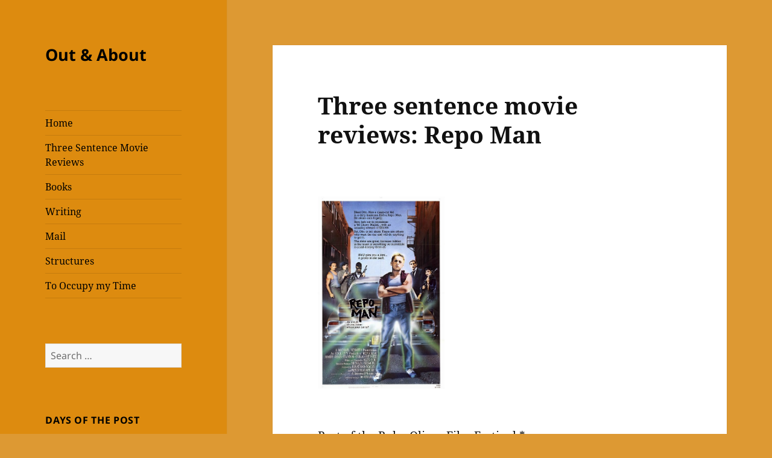

--- FILE ---
content_type: text/html; charset=UTF-8
request_url: https://www.stenaros.com/three-sentence-movie-reviews-repo-man/
body_size: 16017
content:
<!DOCTYPE html>
<html lang="en-US" class="no-js">
<head>
	<meta charset="UTF-8">
	<meta name="viewport" content="width=device-width, initial-scale=1.0">
	<link rel="profile" href="https://gmpg.org/xfn/11">
	<link rel="pingback" href="https://www.stenaros.com/xmlrpc.php">
	<script>
(function(html){html.className = html.className.replace(/\bno-js\b/,'js')})(document.documentElement);
//# sourceURL=twentyfifteen_javascript_detection
</script>
<title>Three sentence movie reviews:  Repo Man &#8211; Out &amp; About</title>
<meta name='robots' content='max-image-preview:large' />
<link rel="alternate" type="application/rss+xml" title="Out &amp; About &raquo; Feed" href="https://www.stenaros.com/feed/" />
<link rel="alternate" type="application/rss+xml" title="Out &amp; About &raquo; Comments Feed" href="https://www.stenaros.com/comments/feed/" />
<link rel="alternate" type="application/rss+xml" title="Out &amp; About &raquo; Three sentence movie reviews:  Repo Man Comments Feed" href="https://www.stenaros.com/three-sentence-movie-reviews-repo-man/feed/" />
<link rel="alternate" title="oEmbed (JSON)" type="application/json+oembed" href="https://www.stenaros.com/wp-json/oembed/1.0/embed?url=https%3A%2F%2Fwww.stenaros.com%2Fthree-sentence-movie-reviews-repo-man%2F" />
<link rel="alternate" title="oEmbed (XML)" type="text/xml+oembed" href="https://www.stenaros.com/wp-json/oembed/1.0/embed?url=https%3A%2F%2Fwww.stenaros.com%2Fthree-sentence-movie-reviews-repo-man%2F&#038;format=xml" />
<style id='wp-img-auto-sizes-contain-inline-css'>
img:is([sizes=auto i],[sizes^="auto," i]){contain-intrinsic-size:3000px 1500px}
/*# sourceURL=wp-img-auto-sizes-contain-inline-css */
</style>
<style id='wp-emoji-styles-inline-css'>

	img.wp-smiley, img.emoji {
		display: inline !important;
		border: none !important;
		box-shadow: none !important;
		height: 1em !important;
		width: 1em !important;
		margin: 0 0.07em !important;
		vertical-align: -0.1em !important;
		background: none !important;
		padding: 0 !important;
	}
/*# sourceURL=wp-emoji-styles-inline-css */
</style>
<style id='wp-block-library-inline-css'>
:root{--wp-block-synced-color:#7a00df;--wp-block-synced-color--rgb:122,0,223;--wp-bound-block-color:var(--wp-block-synced-color);--wp-editor-canvas-background:#ddd;--wp-admin-theme-color:#007cba;--wp-admin-theme-color--rgb:0,124,186;--wp-admin-theme-color-darker-10:#006ba1;--wp-admin-theme-color-darker-10--rgb:0,107,160.5;--wp-admin-theme-color-darker-20:#005a87;--wp-admin-theme-color-darker-20--rgb:0,90,135;--wp-admin-border-width-focus:2px}@media (min-resolution:192dpi){:root{--wp-admin-border-width-focus:1.5px}}.wp-element-button{cursor:pointer}:root .has-very-light-gray-background-color{background-color:#eee}:root .has-very-dark-gray-background-color{background-color:#313131}:root .has-very-light-gray-color{color:#eee}:root .has-very-dark-gray-color{color:#313131}:root .has-vivid-green-cyan-to-vivid-cyan-blue-gradient-background{background:linear-gradient(135deg,#00d084,#0693e3)}:root .has-purple-crush-gradient-background{background:linear-gradient(135deg,#34e2e4,#4721fb 50%,#ab1dfe)}:root .has-hazy-dawn-gradient-background{background:linear-gradient(135deg,#faaca8,#dad0ec)}:root .has-subdued-olive-gradient-background{background:linear-gradient(135deg,#fafae1,#67a671)}:root .has-atomic-cream-gradient-background{background:linear-gradient(135deg,#fdd79a,#004a59)}:root .has-nightshade-gradient-background{background:linear-gradient(135deg,#330968,#31cdcf)}:root .has-midnight-gradient-background{background:linear-gradient(135deg,#020381,#2874fc)}:root{--wp--preset--font-size--normal:16px;--wp--preset--font-size--huge:42px}.has-regular-font-size{font-size:1em}.has-larger-font-size{font-size:2.625em}.has-normal-font-size{font-size:var(--wp--preset--font-size--normal)}.has-huge-font-size{font-size:var(--wp--preset--font-size--huge)}.has-text-align-center{text-align:center}.has-text-align-left{text-align:left}.has-text-align-right{text-align:right}.has-fit-text{white-space:nowrap!important}#end-resizable-editor-section{display:none}.aligncenter{clear:both}.items-justified-left{justify-content:flex-start}.items-justified-center{justify-content:center}.items-justified-right{justify-content:flex-end}.items-justified-space-between{justify-content:space-between}.screen-reader-text{border:0;clip-path:inset(50%);height:1px;margin:-1px;overflow:hidden;padding:0;position:absolute;width:1px;word-wrap:normal!important}.screen-reader-text:focus{background-color:#ddd;clip-path:none;color:#444;display:block;font-size:1em;height:auto;left:5px;line-height:normal;padding:15px 23px 14px;text-decoration:none;top:5px;width:auto;z-index:100000}html :where(.has-border-color){border-style:solid}html :where([style*=border-top-color]){border-top-style:solid}html :where([style*=border-right-color]){border-right-style:solid}html :where([style*=border-bottom-color]){border-bottom-style:solid}html :where([style*=border-left-color]){border-left-style:solid}html :where([style*=border-width]){border-style:solid}html :where([style*=border-top-width]){border-top-style:solid}html :where([style*=border-right-width]){border-right-style:solid}html :where([style*=border-bottom-width]){border-bottom-style:solid}html :where([style*=border-left-width]){border-left-style:solid}html :where(img[class*=wp-image-]){height:auto;max-width:100%}:where(figure){margin:0 0 1em}html :where(.is-position-sticky){--wp-admin--admin-bar--position-offset:var(--wp-admin--admin-bar--height,0px)}@media screen and (max-width:600px){html :where(.is-position-sticky){--wp-admin--admin-bar--position-offset:0px}}

/*# sourceURL=wp-block-library-inline-css */
</style><style id='global-styles-inline-css'>
:root{--wp--preset--aspect-ratio--square: 1;--wp--preset--aspect-ratio--4-3: 4/3;--wp--preset--aspect-ratio--3-4: 3/4;--wp--preset--aspect-ratio--3-2: 3/2;--wp--preset--aspect-ratio--2-3: 2/3;--wp--preset--aspect-ratio--16-9: 16/9;--wp--preset--aspect-ratio--9-16: 9/16;--wp--preset--color--black: #000000;--wp--preset--color--cyan-bluish-gray: #abb8c3;--wp--preset--color--white: #fff;--wp--preset--color--pale-pink: #f78da7;--wp--preset--color--vivid-red: #cf2e2e;--wp--preset--color--luminous-vivid-orange: #ff6900;--wp--preset--color--luminous-vivid-amber: #fcb900;--wp--preset--color--light-green-cyan: #7bdcb5;--wp--preset--color--vivid-green-cyan: #00d084;--wp--preset--color--pale-cyan-blue: #8ed1fc;--wp--preset--color--vivid-cyan-blue: #0693e3;--wp--preset--color--vivid-purple: #9b51e0;--wp--preset--color--dark-gray: #111;--wp--preset--color--light-gray: #f1f1f1;--wp--preset--color--yellow: #f4ca16;--wp--preset--color--dark-brown: #352712;--wp--preset--color--medium-pink: #e53b51;--wp--preset--color--light-pink: #ffe5d1;--wp--preset--color--dark-purple: #2e2256;--wp--preset--color--purple: #674970;--wp--preset--color--blue-gray: #22313f;--wp--preset--color--bright-blue: #55c3dc;--wp--preset--color--light-blue: #e9f2f9;--wp--preset--gradient--vivid-cyan-blue-to-vivid-purple: linear-gradient(135deg,rgb(6,147,227) 0%,rgb(155,81,224) 100%);--wp--preset--gradient--light-green-cyan-to-vivid-green-cyan: linear-gradient(135deg,rgb(122,220,180) 0%,rgb(0,208,130) 100%);--wp--preset--gradient--luminous-vivid-amber-to-luminous-vivid-orange: linear-gradient(135deg,rgb(252,185,0) 0%,rgb(255,105,0) 100%);--wp--preset--gradient--luminous-vivid-orange-to-vivid-red: linear-gradient(135deg,rgb(255,105,0) 0%,rgb(207,46,46) 100%);--wp--preset--gradient--very-light-gray-to-cyan-bluish-gray: linear-gradient(135deg,rgb(238,238,238) 0%,rgb(169,184,195) 100%);--wp--preset--gradient--cool-to-warm-spectrum: linear-gradient(135deg,rgb(74,234,220) 0%,rgb(151,120,209) 20%,rgb(207,42,186) 40%,rgb(238,44,130) 60%,rgb(251,105,98) 80%,rgb(254,248,76) 100%);--wp--preset--gradient--blush-light-purple: linear-gradient(135deg,rgb(255,206,236) 0%,rgb(152,150,240) 100%);--wp--preset--gradient--blush-bordeaux: linear-gradient(135deg,rgb(254,205,165) 0%,rgb(254,45,45) 50%,rgb(107,0,62) 100%);--wp--preset--gradient--luminous-dusk: linear-gradient(135deg,rgb(255,203,112) 0%,rgb(199,81,192) 50%,rgb(65,88,208) 100%);--wp--preset--gradient--pale-ocean: linear-gradient(135deg,rgb(255,245,203) 0%,rgb(182,227,212) 50%,rgb(51,167,181) 100%);--wp--preset--gradient--electric-grass: linear-gradient(135deg,rgb(202,248,128) 0%,rgb(113,206,126) 100%);--wp--preset--gradient--midnight: linear-gradient(135deg,rgb(2,3,129) 0%,rgb(40,116,252) 100%);--wp--preset--gradient--dark-gray-gradient-gradient: linear-gradient(90deg, rgba(17,17,17,1) 0%, rgba(42,42,42,1) 100%);--wp--preset--gradient--light-gray-gradient: linear-gradient(90deg, rgba(241,241,241,1) 0%, rgba(215,215,215,1) 100%);--wp--preset--gradient--white-gradient: linear-gradient(90deg, rgba(255,255,255,1) 0%, rgba(230,230,230,1) 100%);--wp--preset--gradient--yellow-gradient: linear-gradient(90deg, rgba(244,202,22,1) 0%, rgba(205,168,10,1) 100%);--wp--preset--gradient--dark-brown-gradient: linear-gradient(90deg, rgba(53,39,18,1) 0%, rgba(91,67,31,1) 100%);--wp--preset--gradient--medium-pink-gradient: linear-gradient(90deg, rgba(229,59,81,1) 0%, rgba(209,28,51,1) 100%);--wp--preset--gradient--light-pink-gradient: linear-gradient(90deg, rgba(255,229,209,1) 0%, rgba(255,200,158,1) 100%);--wp--preset--gradient--dark-purple-gradient: linear-gradient(90deg, rgba(46,34,86,1) 0%, rgba(66,48,123,1) 100%);--wp--preset--gradient--purple-gradient: linear-gradient(90deg, rgba(103,73,112,1) 0%, rgba(131,93,143,1) 100%);--wp--preset--gradient--blue-gray-gradient: linear-gradient(90deg, rgba(34,49,63,1) 0%, rgba(52,75,96,1) 100%);--wp--preset--gradient--bright-blue-gradient: linear-gradient(90deg, rgba(85,195,220,1) 0%, rgba(43,180,211,1) 100%);--wp--preset--gradient--light-blue-gradient: linear-gradient(90deg, rgba(233,242,249,1) 0%, rgba(193,218,238,1) 100%);--wp--preset--font-size--small: 13px;--wp--preset--font-size--medium: 20px;--wp--preset--font-size--large: 36px;--wp--preset--font-size--x-large: 42px;--wp--preset--spacing--20: 0.44rem;--wp--preset--spacing--30: 0.67rem;--wp--preset--spacing--40: 1rem;--wp--preset--spacing--50: 1.5rem;--wp--preset--spacing--60: 2.25rem;--wp--preset--spacing--70: 3.38rem;--wp--preset--spacing--80: 5.06rem;--wp--preset--shadow--natural: 6px 6px 9px rgba(0, 0, 0, 0.2);--wp--preset--shadow--deep: 12px 12px 50px rgba(0, 0, 0, 0.4);--wp--preset--shadow--sharp: 6px 6px 0px rgba(0, 0, 0, 0.2);--wp--preset--shadow--outlined: 6px 6px 0px -3px rgb(255, 255, 255), 6px 6px rgb(0, 0, 0);--wp--preset--shadow--crisp: 6px 6px 0px rgb(0, 0, 0);}:where(.is-layout-flex){gap: 0.5em;}:where(.is-layout-grid){gap: 0.5em;}body .is-layout-flex{display: flex;}.is-layout-flex{flex-wrap: wrap;align-items: center;}.is-layout-flex > :is(*, div){margin: 0;}body .is-layout-grid{display: grid;}.is-layout-grid > :is(*, div){margin: 0;}:where(.wp-block-columns.is-layout-flex){gap: 2em;}:where(.wp-block-columns.is-layout-grid){gap: 2em;}:where(.wp-block-post-template.is-layout-flex){gap: 1.25em;}:where(.wp-block-post-template.is-layout-grid){gap: 1.25em;}.has-black-color{color: var(--wp--preset--color--black) !important;}.has-cyan-bluish-gray-color{color: var(--wp--preset--color--cyan-bluish-gray) !important;}.has-white-color{color: var(--wp--preset--color--white) !important;}.has-pale-pink-color{color: var(--wp--preset--color--pale-pink) !important;}.has-vivid-red-color{color: var(--wp--preset--color--vivid-red) !important;}.has-luminous-vivid-orange-color{color: var(--wp--preset--color--luminous-vivid-orange) !important;}.has-luminous-vivid-amber-color{color: var(--wp--preset--color--luminous-vivid-amber) !important;}.has-light-green-cyan-color{color: var(--wp--preset--color--light-green-cyan) !important;}.has-vivid-green-cyan-color{color: var(--wp--preset--color--vivid-green-cyan) !important;}.has-pale-cyan-blue-color{color: var(--wp--preset--color--pale-cyan-blue) !important;}.has-vivid-cyan-blue-color{color: var(--wp--preset--color--vivid-cyan-blue) !important;}.has-vivid-purple-color{color: var(--wp--preset--color--vivid-purple) !important;}.has-black-background-color{background-color: var(--wp--preset--color--black) !important;}.has-cyan-bluish-gray-background-color{background-color: var(--wp--preset--color--cyan-bluish-gray) !important;}.has-white-background-color{background-color: var(--wp--preset--color--white) !important;}.has-pale-pink-background-color{background-color: var(--wp--preset--color--pale-pink) !important;}.has-vivid-red-background-color{background-color: var(--wp--preset--color--vivid-red) !important;}.has-luminous-vivid-orange-background-color{background-color: var(--wp--preset--color--luminous-vivid-orange) !important;}.has-luminous-vivid-amber-background-color{background-color: var(--wp--preset--color--luminous-vivid-amber) !important;}.has-light-green-cyan-background-color{background-color: var(--wp--preset--color--light-green-cyan) !important;}.has-vivid-green-cyan-background-color{background-color: var(--wp--preset--color--vivid-green-cyan) !important;}.has-pale-cyan-blue-background-color{background-color: var(--wp--preset--color--pale-cyan-blue) !important;}.has-vivid-cyan-blue-background-color{background-color: var(--wp--preset--color--vivid-cyan-blue) !important;}.has-vivid-purple-background-color{background-color: var(--wp--preset--color--vivid-purple) !important;}.has-black-border-color{border-color: var(--wp--preset--color--black) !important;}.has-cyan-bluish-gray-border-color{border-color: var(--wp--preset--color--cyan-bluish-gray) !important;}.has-white-border-color{border-color: var(--wp--preset--color--white) !important;}.has-pale-pink-border-color{border-color: var(--wp--preset--color--pale-pink) !important;}.has-vivid-red-border-color{border-color: var(--wp--preset--color--vivid-red) !important;}.has-luminous-vivid-orange-border-color{border-color: var(--wp--preset--color--luminous-vivid-orange) !important;}.has-luminous-vivid-amber-border-color{border-color: var(--wp--preset--color--luminous-vivid-amber) !important;}.has-light-green-cyan-border-color{border-color: var(--wp--preset--color--light-green-cyan) !important;}.has-vivid-green-cyan-border-color{border-color: var(--wp--preset--color--vivid-green-cyan) !important;}.has-pale-cyan-blue-border-color{border-color: var(--wp--preset--color--pale-cyan-blue) !important;}.has-vivid-cyan-blue-border-color{border-color: var(--wp--preset--color--vivid-cyan-blue) !important;}.has-vivid-purple-border-color{border-color: var(--wp--preset--color--vivid-purple) !important;}.has-vivid-cyan-blue-to-vivid-purple-gradient-background{background: var(--wp--preset--gradient--vivid-cyan-blue-to-vivid-purple) !important;}.has-light-green-cyan-to-vivid-green-cyan-gradient-background{background: var(--wp--preset--gradient--light-green-cyan-to-vivid-green-cyan) !important;}.has-luminous-vivid-amber-to-luminous-vivid-orange-gradient-background{background: var(--wp--preset--gradient--luminous-vivid-amber-to-luminous-vivid-orange) !important;}.has-luminous-vivid-orange-to-vivid-red-gradient-background{background: var(--wp--preset--gradient--luminous-vivid-orange-to-vivid-red) !important;}.has-very-light-gray-to-cyan-bluish-gray-gradient-background{background: var(--wp--preset--gradient--very-light-gray-to-cyan-bluish-gray) !important;}.has-cool-to-warm-spectrum-gradient-background{background: var(--wp--preset--gradient--cool-to-warm-spectrum) !important;}.has-blush-light-purple-gradient-background{background: var(--wp--preset--gradient--blush-light-purple) !important;}.has-blush-bordeaux-gradient-background{background: var(--wp--preset--gradient--blush-bordeaux) !important;}.has-luminous-dusk-gradient-background{background: var(--wp--preset--gradient--luminous-dusk) !important;}.has-pale-ocean-gradient-background{background: var(--wp--preset--gradient--pale-ocean) !important;}.has-electric-grass-gradient-background{background: var(--wp--preset--gradient--electric-grass) !important;}.has-midnight-gradient-background{background: var(--wp--preset--gradient--midnight) !important;}.has-small-font-size{font-size: var(--wp--preset--font-size--small) !important;}.has-medium-font-size{font-size: var(--wp--preset--font-size--medium) !important;}.has-large-font-size{font-size: var(--wp--preset--font-size--large) !important;}.has-x-large-font-size{font-size: var(--wp--preset--font-size--x-large) !important;}
/*# sourceURL=global-styles-inline-css */
</style>

<style id='classic-theme-styles-inline-css'>
/*! This file is auto-generated */
.wp-block-button__link{color:#fff;background-color:#32373c;border-radius:9999px;box-shadow:none;text-decoration:none;padding:calc(.667em + 2px) calc(1.333em + 2px);font-size:1.125em}.wp-block-file__button{background:#32373c;color:#fff;text-decoration:none}
/*# sourceURL=/wp-includes/css/classic-themes.min.css */
</style>
<link rel='stylesheet' id='twentyfifteen-fonts-css' href='https://www.stenaros.com/wp-content/themes/twentyfifteen/assets/fonts/noto-sans-plus-noto-serif-plus-inconsolata.css?ver=20230328' media='all' />
<link rel='stylesheet' id='genericons-css' href='https://www.stenaros.com/wp-content/themes/twentyfifteen/genericons/genericons.css?ver=20251101' media='all' />
<link rel='stylesheet' id='twentyfifteen-style-css' href='https://www.stenaros.com/wp-content/themes/twentyfifteen/style.css?ver=20251202' media='all' />
<style id='twentyfifteen-style-inline-css'>
	/* Color Scheme */

	/* Background Color */
	body {
		background-color: #f4ca16;
	}

	/* Sidebar Background Color */
	body:before,
	.site-header {
		background-color: #ffdf00;
	}

	/* Box Background Color */
	.post-navigation,
	.pagination,
	.secondary,
	.site-footer,
	.hentry,
	.page-header,
	.page-content,
	.comments-area,
	.widecolumn {
		background-color: #ffffff;
	}

	/* Box Background Color */
	button,
	input[type="button"],
	input[type="reset"],
	input[type="submit"],
	.pagination .prev,
	.pagination .next,
	.widget_calendar tbody a,
	.widget_calendar tbody a:hover,
	.widget_calendar tbody a:focus,
	.page-links a,
	.page-links a:hover,
	.page-links a:focus,
	.sticky-post {
		color: #ffffff;
	}

	/* Main Text Color */
	button,
	input[type="button"],
	input[type="reset"],
	input[type="submit"],
	.pagination .prev,
	.pagination .next,
	.widget_calendar tbody a,
	.page-links a,
	.sticky-post {
		background-color: #111111;
	}

	/* Main Text Color */
	body,
	blockquote cite,
	blockquote small,
	a,
	.dropdown-toggle:after,
	.image-navigation a:hover,
	.image-navigation a:focus,
	.comment-navigation a:hover,
	.comment-navigation a:focus,
	.widget-title,
	.entry-footer a:hover,
	.entry-footer a:focus,
	.comment-metadata a:hover,
	.comment-metadata a:focus,
	.pingback .edit-link a:hover,
	.pingback .edit-link a:focus,
	.comment-list .reply a:hover,
	.comment-list .reply a:focus,
	.site-info a:hover,
	.site-info a:focus {
		color: #111111;
	}

	/* Main Text Color */
	.entry-content a,
	.entry-summary a,
	.page-content a,
	.comment-content a,
	.pingback .comment-body > a,
	.author-description a,
	.taxonomy-description a,
	.textwidget a,
	.entry-footer a:hover,
	.comment-metadata a:hover,
	.pingback .edit-link a:hover,
	.comment-list .reply a:hover,
	.site-info a:hover {
		border-color: #111111;
	}

	/* Secondary Text Color */
	button:hover,
	button:focus,
	input[type="button"]:hover,
	input[type="button"]:focus,
	input[type="reset"]:hover,
	input[type="reset"]:focus,
	input[type="submit"]:hover,
	input[type="submit"]:focus,
	.pagination .prev:hover,
	.pagination .prev:focus,
	.pagination .next:hover,
	.pagination .next:focus,
	.widget_calendar tbody a:hover,
	.widget_calendar tbody a:focus,
	.page-links a:hover,
	.page-links a:focus {
		background-color: rgba( 17, 17, 17, 0.7);
	}

	/* Secondary Text Color */
	blockquote,
	a:hover,
	a:focus,
	.main-navigation .menu-item-description,
	.post-navigation .meta-nav,
	.post-navigation a:hover .post-title,
	.post-navigation a:focus .post-title,
	.image-navigation,
	.image-navigation a,
	.comment-navigation,
	.comment-navigation a,
	.widget,
	.author-heading,
	.entry-footer,
	.entry-footer a,
	.taxonomy-description,
	.page-links > .page-links-title,
	.entry-caption,
	.comment-author,
	.comment-metadata,
	.comment-metadata a,
	.pingback .edit-link,
	.pingback .edit-link a,
	.post-password-form label,
	.comment-form label,
	.comment-notes,
	.comment-awaiting-moderation,
	.logged-in-as,
	.form-allowed-tags,
	.no-comments,
	.site-info,
	.site-info a,
	.wp-caption-text,
	.gallery-caption,
	.comment-list .reply a,
	.widecolumn label,
	.widecolumn .mu_register label {
		color: rgba( 17, 17, 17, 0.7);
	}

	/* Secondary Text Color */
	blockquote,
	.logged-in-as a:hover,
	.comment-author a:hover {
		border-color: rgba( 17, 17, 17, 0.7);
	}

	/* Border Color */
	hr,
	.dropdown-toggle:hover,
	.dropdown-toggle:focus {
		background-color: rgba( 17, 17, 17, 0.1);
	}

	/* Border Color */
	pre,
	abbr[title],
	table,
	th,
	td,
	input,
	textarea,
	.main-navigation ul,
	.main-navigation li,
	.post-navigation,
	.post-navigation div + div,
	.pagination,
	.comment-navigation,
	.widget li,
	.widget_categories .children,
	.widget_nav_menu .sub-menu,
	.widget_pages .children,
	.site-header,
	.site-footer,
	.hentry + .hentry,
	.author-info,
	.entry-content .page-links a,
	.page-links > span,
	.page-header,
	.comments-area,
	.comment-list + .comment-respond,
	.comment-list article,
	.comment-list .pingback,
	.comment-list .trackback,
	.comment-list .reply a,
	.no-comments {
		border-color: rgba( 17, 17, 17, 0.1);
	}

	/* Border Focus Color */
	a:focus,
	button:focus,
	input:focus {
		outline-color: rgba( 17, 17, 17, 0.3);
	}

	input:focus,
	textarea:focus {
		border-color: rgba( 17, 17, 17, 0.3);
	}

	/* Sidebar Link Color */
	.secondary-toggle:before {
		color: #111111;
	}

	.site-title a,
	.site-description {
		color: #111111;
	}

	/* Sidebar Text Color */
	.site-title a:hover,
	.site-title a:focus {
		color: rgba( 17, 17, 17, 0.7);
	}

	/* Sidebar Border Color */
	.secondary-toggle {
		border-color: rgba( 17, 17, 17, 0.1);
	}

	/* Sidebar Border Focus Color */
	.secondary-toggle:hover,
	.secondary-toggle:focus {
		border-color: rgba( 17, 17, 17, 0.3);
	}

	.site-title a {
		outline-color: rgba( 17, 17, 17, 0.3);
	}

	/* Meta Background Color */
	.entry-footer {
		background-color: #f1f1f1;
	}

	@media screen and (min-width: 38.75em) {
		/* Main Text Color */
		.page-header {
			border-color: #111111;
		}
	}

	@media screen and (min-width: 59.6875em) {
		/* Make sure its transparent on desktop */
		.site-header,
		.secondary {
			background-color: transparent;
		}

		/* Sidebar Background Color */
		.widget button,
		.widget input[type="button"],
		.widget input[type="reset"],
		.widget input[type="submit"],
		.widget_calendar tbody a,
		.widget_calendar tbody a:hover,
		.widget_calendar tbody a:focus {
			color: #ffdf00;
		}

		/* Sidebar Link Color */
		.secondary a,
		.dropdown-toggle:after,
		.widget-title,
		.widget blockquote cite,
		.widget blockquote small {
			color: #111111;
		}

		.widget button,
		.widget input[type="button"],
		.widget input[type="reset"],
		.widget input[type="submit"],
		.widget_calendar tbody a {
			background-color: #111111;
		}

		.textwidget a {
			border-color: #111111;
		}

		/* Sidebar Text Color */
		.secondary a:hover,
		.secondary a:focus,
		.main-navigation .menu-item-description,
		.widget,
		.widget blockquote,
		.widget .wp-caption-text,
		.widget .gallery-caption {
			color: rgba( 17, 17, 17, 0.7);
		}

		.widget button:hover,
		.widget button:focus,
		.widget input[type="button"]:hover,
		.widget input[type="button"]:focus,
		.widget input[type="reset"]:hover,
		.widget input[type="reset"]:focus,
		.widget input[type="submit"]:hover,
		.widget input[type="submit"]:focus,
		.widget_calendar tbody a:hover,
		.widget_calendar tbody a:focus {
			background-color: rgba( 17, 17, 17, 0.7);
		}

		.widget blockquote {
			border-color: rgba( 17, 17, 17, 0.7);
		}

		/* Sidebar Border Color */
		.main-navigation ul,
		.main-navigation li,
		.widget input,
		.widget textarea,
		.widget table,
		.widget th,
		.widget td,
		.widget pre,
		.widget li,
		.widget_categories .children,
		.widget_nav_menu .sub-menu,
		.widget_pages .children,
		.widget abbr[title] {
			border-color: rgba( 17, 17, 17, 0.1);
		}

		.dropdown-toggle:hover,
		.dropdown-toggle:focus,
		.widget hr {
			background-color: rgba( 17, 17, 17, 0.1);
		}

		.widget input:focus,
		.widget textarea:focus {
			border-color: rgba( 17, 17, 17, 0.3);
		}

		.sidebar a:focus,
		.dropdown-toggle:focus {
			outline-color: rgba( 17, 17, 17, 0.3);
		}
	}

		/* Custom Header Background Color */
		body:before,
		.site-header {
			background-color: #dd8b0f;
		}

		@media screen and (min-width: 59.6875em) {
			.site-header,
			.secondary {
				background-color: transparent;
			}

			.widget button,
			.widget input[type="button"],
			.widget input[type="reset"],
			.widget input[type="submit"],
			.widget_calendar tbody a,
			.widget_calendar tbody a:hover,
			.widget_calendar tbody a:focus {
				color: #dd8b0f;
			}
		}
	

		/* Custom Sidebar Text Color */
		.site-title a,
		.site-description,
		.secondary-toggle:before {
			color: #000000;
		}

		.site-title a:hover,
		.site-title a:focus {
			color: rgba( 0, 0, 0, 0.7);
		}

		.secondary-toggle {
			border-color: rgba( 0, 0, 0, 0.1);
		}

		.secondary-toggle:hover,
		.secondary-toggle:focus {
			border-color: rgba( 0, 0, 0, 0.3);
		}

		.site-title a {
			outline-color: rgba( 0, 0, 0, 0.3);
		}

		@media screen and (min-width: 59.6875em) {
			.secondary a,
			.dropdown-toggle:after,
			.widget-title,
			.widget blockquote cite,
			.widget blockquote small {
				color: #000000;
			}

			.widget button,
			.widget input[type="button"],
			.widget input[type="reset"],
			.widget input[type="submit"],
			.widget_calendar tbody a {
				background-color: #000000;
			}

			.textwidget a {
				border-color: #000000;
			}

			.secondary a:hover,
			.secondary a:focus,
			.main-navigation .menu-item-description,
			.widget,
			.widget blockquote,
			.widget .wp-caption-text,
			.widget .gallery-caption {
				color: rgba( 0, 0, 0, 0.7);
			}

			.widget button:hover,
			.widget button:focus,
			.widget input[type="button"]:hover,
			.widget input[type="button"]:focus,
			.widget input[type="reset"]:hover,
			.widget input[type="reset"]:focus,
			.widget input[type="submit"]:hover,
			.widget input[type="submit"]:focus,
			.widget_calendar tbody a:hover,
			.widget_calendar tbody a:focus {
				background-color: rgba( 0, 0, 0, 0.7);
			}

			.widget blockquote {
				border-color: rgba( 0, 0, 0, 0.7);
			}

			.main-navigation ul,
			.main-navigation li,
			.secondary-toggle,
			.widget input,
			.widget textarea,
			.widget table,
			.widget th,
			.widget td,
			.widget pre,
			.widget li,
			.widget_categories .children,
			.widget_nav_menu .sub-menu,
			.widget_pages .children,
			.widget abbr[title] {
				border-color: rgba( 0, 0, 0, 0.1);
			}

			.dropdown-toggle:hover,
			.dropdown-toggle:focus,
			.widget hr {
				background-color: rgba( 0, 0, 0, 0.1);
			}

			.widget input:focus,
			.widget textarea:focus {
				border-color: rgba( 0, 0, 0, 0.3);
			}

			.sidebar a:focus,
			.dropdown-toggle:focus {
				outline-color: rgba( 0, 0, 0, 0.3);
			}
		}
	
/*# sourceURL=twentyfifteen-style-inline-css */
</style>
<link rel='stylesheet' id='twentyfifteen-block-style-css' href='https://www.stenaros.com/wp-content/themes/twentyfifteen/css/blocks.css?ver=20240715' media='all' />
<script src="https://www.stenaros.com/wp-includes/js/jquery/jquery.min.js?ver=3.7.1" id="jquery-core-js"></script>
<script src="https://www.stenaros.com/wp-includes/js/jquery/jquery-migrate.min.js?ver=3.4.1" id="jquery-migrate-js"></script>
<script id="twentyfifteen-script-js-extra">
var screenReaderText = {"expand":"\u003Cspan class=\"screen-reader-text\"\u003Eexpand child menu\u003C/span\u003E","collapse":"\u003Cspan class=\"screen-reader-text\"\u003Ecollapse child menu\u003C/span\u003E"};
//# sourceURL=twentyfifteen-script-js-extra
</script>
<script src="https://www.stenaros.com/wp-content/themes/twentyfifteen/js/functions.js?ver=20250729" id="twentyfifteen-script-js" defer data-wp-strategy="defer"></script>
<link rel="https://api.w.org/" href="https://www.stenaros.com/wp-json/" /><link rel="alternate" title="JSON" type="application/json" href="https://www.stenaros.com/wp-json/wp/v2/posts/117" /><link rel="EditURI" type="application/rsd+xml" title="RSD" href="https://www.stenaros.com/xmlrpc.php?rsd" />
<meta name="generator" content="WordPress 6.9" />
<link rel="canonical" href="https://www.stenaros.com/three-sentence-movie-reviews-repo-man/" />
<link rel='shortlink' href='https://www.stenaros.com/?p=117' />
<style>.recentcomments a{display:inline !important;padding:0 !important;margin:0 !important;}</style><style id="custom-background-css">
body.custom-background { background-color: #dd9933; }
</style>
	<link rel="icon" href="https://www.stenaros.com/wp-content/uploads/2017/09/cropped-Capture-32x32.jpg" sizes="32x32" />
<link rel="icon" href="https://www.stenaros.com/wp-content/uploads/2017/09/cropped-Capture-192x192.jpg" sizes="192x192" />
<link rel="apple-touch-icon" href="https://www.stenaros.com/wp-content/uploads/2017/09/cropped-Capture-180x180.jpg" />
<meta name="msapplication-TileImage" content="https://www.stenaros.com/wp-content/uploads/2017/09/cropped-Capture-270x270.jpg" />
		<style id="wp-custom-css">
			.post.has-post-thumbnail .post-thumbnail {
    display: none;
}
.post.has-post-thumbnail {
    padding-top: 8.3333%;
}		</style>
		</head>

<body class="wp-singular post-template-default single single-post postid-117 single-format-standard custom-background wp-embed-responsive wp-theme-twentyfifteen">
<div id="page" class="hfeed site">
	<a class="skip-link screen-reader-text" href="#content">
		Skip to content	</a>

	<div id="sidebar" class="sidebar">
		<header id="masthead" class="site-header">
			<div class="site-branding">
									<p class="site-title"><a href="https://www.stenaros.com/" rel="home" >Out &amp; About</a></p>
					
				<button class="secondary-toggle">Menu and widgets</button>
			</div><!-- .site-branding -->
		</header><!-- .site-header -->

			<div id="secondary" class="secondary">

					<nav id="site-navigation" class="main-navigation">
				<div class="menu-menu-1-container"><ul id="menu-menu-1" class="nav-menu"><li id="menu-item-3485" class="menu-item menu-item-type-custom menu-item-object-custom menu-item-home menu-item-3485"><a href="http://www.stenaros.com/">Home</a></li>
<li id="menu-item-7997" class="menu-item menu-item-type-taxonomy menu-item-object-category current-post-ancestor current-menu-parent current-post-parent menu-item-7997"><a href="https://www.stenaros.com/category/tsmr/" title="When you only have time for the short review.">Three Sentence Movie Reviews</a></li>
<li id="menu-item-7992" class="menu-item menu-item-type-taxonomy menu-item-object-category menu-item-7992"><a href="https://www.stenaros.com/category/books/" title="Reviews of what I&#8217;ve read.">Books</a></li>
<li id="menu-item-7999" class="menu-item menu-item-type-taxonomy menu-item-object-category menu-item-7999"><a href="https://www.stenaros.com/category/writing/" title="Essays and the like.">Writing</a></li>
<li id="menu-item-7994" class="menu-item menu-item-type-taxonomy menu-item-object-category menu-item-7994"><a href="https://www.stenaros.com/category/mail/" title="Postcrossing postcards, plus things from friends.">Mail</a></li>
<li id="menu-item-7996" class="menu-item menu-item-type-taxonomy menu-item-object-category menu-item-7996"><a href="https://www.stenaros.com/category/structures/" title="Buildings, houses and other things I notice on walks.">Structures</a></li>
<li id="menu-item-7998" class="menu-item menu-item-type-taxonomy menu-item-object-category menu-item-7998"><a href="https://www.stenaros.com/category/to-occupy-my-time/" title="I have a lot of interests.  Everything else is here.">To Occupy my Time</a></li>
</ul></div>			</nav><!-- .main-navigation -->
		
		
					<div id="widget-area" class="widget-area" role="complementary">
				<aside id="search-2" class="widget widget_search"><form role="search" method="get" class="search-form" action="https://www.stenaros.com/">
				<label>
					<span class="screen-reader-text">Search for:</span>
					<input type="search" class="search-field" placeholder="Search &hellip;" value="" name="s" />
				</label>
				<input type="submit" class="search-submit screen-reader-text" value="Search" />
			</form></aside><aside id="calendar-3" class="widget widget_calendar"><h2 class="widget-title">Days of the Post</h2><div id="calendar_wrap" class="calendar_wrap"><table id="wp-calendar" class="wp-calendar-table">
	<caption>January 2026</caption>
	<thead>
	<tr>
		<th scope="col" aria-label="Sunday">S</th>
		<th scope="col" aria-label="Monday">M</th>
		<th scope="col" aria-label="Tuesday">T</th>
		<th scope="col" aria-label="Wednesday">W</th>
		<th scope="col" aria-label="Thursday">T</th>
		<th scope="col" aria-label="Friday">F</th>
		<th scope="col" aria-label="Saturday">S</th>
	</tr>
	</thead>
	<tbody>
	<tr>
		<td colspan="4" class="pad">&nbsp;</td><td>1</td><td>2</td><td>3</td>
	</tr>
	<tr>
		<td>4</td><td>5</td><td id="today">6</td><td>7</td><td>8</td><td>9</td><td>10</td>
	</tr>
	<tr>
		<td>11</td><td>12</td><td>13</td><td>14</td><td>15</td><td>16</td><td>17</td>
	</tr>
	<tr>
		<td>18</td><td>19</td><td>20</td><td>21</td><td>22</td><td>23</td><td>24</td>
	</tr>
	<tr>
		<td>25</td><td>26</td><td>27</td><td>28</td><td>29</td><td>30</td><td>31</td>
	</tr>
	</tbody>
	</table><nav aria-label="Previous and next months" class="wp-calendar-nav">
		<span class="wp-calendar-nav-prev"><a href="https://www.stenaros.com/2025/09/">&laquo; Sep</a></span>
		<span class="pad">&nbsp;</span>
		<span class="wp-calendar-nav-next">&nbsp;</span>
	</nav></div></aside><aside id="tag_cloud-3" class="widget widget_tag_cloud"><h2 class="widget-title">Tags</h2><nav aria-label="Tags"><div class="tagcloud"><ul class='wp-tag-cloud' role='list'>
	<li><a href="https://www.stenaros.com/tag/10s/" class="tag-cloud-link tag-link-201 tag-link-position-1" style="font-size: 14.851063829787pt;" aria-label="10s (198 items)">10s</a></li>
	<li><a href="https://www.stenaros.com/tag/20s/" class="tag-cloud-link tag-link-269 tag-link-position-2" style="font-size: 9.0921985815603pt;" aria-label="20s (51 items)">20s</a></li>
	<li><a href="https://www.stenaros.com/tag/adventure/" class="tag-cloud-link tag-link-361 tag-link-position-3" style="font-size: 8.7943262411348pt;" aria-label="Adventure (48 items)">Adventure</a></li>
	<li><a href="https://www.stenaros.com/tag/antares/" class="tag-cloud-link tag-link-75 tag-link-position-4" style="font-size: 8.0992907801418pt;" aria-label="Antares (41 items)">Antares</a></li>
	<li><a href="https://www.stenaros.com/tag/books/" class="tag-cloud-link tag-link-63 tag-link-position-5" style="font-size: 17.333333333333pt;" aria-label="books (355 items)">books</a></li>
	<li><a href="https://www.stenaros.com/tag/buildings/" class="tag-cloud-link tag-link-64 tag-link-position-6" style="font-size: 13.262411347518pt;" aria-label="buildings (137 items)">buildings</a></li>
	<li><a href="https://www.stenaros.com/tag/car-free/" class="tag-cloud-link tag-link-68 tag-link-position-7" style="font-size: 8.1985815602837pt;" aria-label="car-free (42 items)">car-free</a></li>
	<li><a href="https://www.stenaros.com/tag/channing-tatum-film-festival/" class="tag-cloud-link tag-link-363 tag-link-position-8" style="font-size: 8.8936170212766pt;" aria-label="Channing Tatum Film Festival (49 items)">Channing Tatum Film Festival</a></li>
	<li><a href="https://www.stenaros.com/tag/cofrmotel/" class="tag-cloud-link tag-link-9 tag-link-position-9" style="font-size: 8pt;" aria-label="CofRMotel (40 items)">CofRMotel</a></li>
	<li><a href="https://www.stenaros.com/tag/comedy/" class="tag-cloud-link tag-link-364 tag-link-position-10" style="font-size: 12.964539007092pt;" aria-label="Comedy (127 items)">Comedy</a></li>
	<li><a href="https://www.stenaros.com/tag/crime/" class="tag-cloud-link tag-link-366 tag-link-position-11" style="font-size: 8.9929078014184pt;" aria-label="Crime (50 items)">Crime</a></li>
	<li><a href="https://www.stenaros.com/tag/dates/" class="tag-cloud-link tag-link-173 tag-link-position-12" style="font-size: 11.375886524823pt;" aria-label="dates (89 items)">dates</a></li>
	<li><a href="https://www.stenaros.com/tag/drama/" class="tag-cloud-link tag-link-368 tag-link-position-13" style="font-size: 15.645390070922pt;" aria-label="Drama (240 items)">Drama</a></li>
	<li><a href="https://www.stenaros.com/tag/embroidery/" class="tag-cloud-link tag-link-189 tag-link-position-14" style="font-size: 9.4893617021277pt;" aria-label="embroidery (57 items)">embroidery</a></li>
	<li><a href="https://www.stenaros.com/tag/essay/" class="tag-cloud-link tag-link-106 tag-link-position-15" style="font-size: 11.574468085106pt;" aria-label="essay (93 items)">essay</a></li>
	<li><a href="https://www.stenaros.com/tag/family/" class="tag-cloud-link tag-link-73 tag-link-position-16" style="font-size: 10.085106382979pt;" aria-label="family (65 items)">family</a></li>
	<li><a href="https://www.stenaros.com/tag/food/" class="tag-cloud-link tag-link-72 tag-link-position-17" style="font-size: 14.056737588652pt;" aria-label="food (165 items)">food</a></li>
	<li><a href="https://www.stenaros.com/tag/friends/" class="tag-cloud-link tag-link-80 tag-link-position-18" style="font-size: 10.978723404255pt;" aria-label="friends (81 items)">friends</a></li>
	<li><a href="https://www.stenaros.com/tag/fun/" class="tag-cloud-link tag-link-67 tag-link-position-19" style="font-size: 17.929078014184pt;" aria-label="fun (410 items)">fun</a></li>
	<li><a href="https://www.stenaros.com/tag/funny/" class="tag-cloud-link tag-link-61 tag-link-position-20" style="font-size: 13.659574468085pt;" aria-label="funny (152 items)">funny</a></li>
	<li><a href="https://www.stenaros.com/tag/general-discussion/" class="tag-cloud-link tag-link-62 tag-link-position-21" style="font-size: 12.468085106383pt;" aria-label="general discussion (115 items)">general discussion</a></li>
	<li><a href="https://www.stenaros.com/tag/general-grumbling/" class="tag-cloud-link tag-link-87 tag-link-position-22" style="font-size: 10.68085106383pt;" aria-label="general grumbling (75 items)">general grumbling</a></li>
	<li><a href="https://www.stenaros.com/tag/good/" class="tag-cloud-link tag-link-370 tag-link-position-23" style="font-size: 13.957446808511pt;" aria-label="Good (162 items)">Good</a></li>
	<li><a href="https://www.stenaros.com/tag/historical/" class="tag-cloud-link tag-link-371 tag-link-position-24" style="font-size: 9.7872340425532pt;" aria-label="Historical (61 items)">Historical</a></li>
	<li><a href="https://www.stenaros.com/tag/houses/" class="tag-cloud-link tag-link-65 tag-link-position-25" style="font-size: 12.070921985816pt;" aria-label="houses (104 items)">houses</a></li>
	<li><a href="https://www.stenaros.com/tag/kenton/" class="tag-cloud-link tag-link-59 tag-link-position-26" style="font-size: 14.45390070922pt;" aria-label="Kenton (181 items)">Kenton</a></li>
	<li><a href="https://www.stenaros.com/tag/lists/" class="tag-cloud-link tag-link-241 tag-link-position-27" style="font-size: 9.9858156028369pt;" aria-label="Lists (64 items)">Lists</a></li>
	<li><a href="https://www.stenaros.com/tag/me/" class="tag-cloud-link tag-link-84 tag-link-position-28" style="font-size: 16.042553191489pt;" aria-label="me (262 items)">me</a></li>
	<li><a href="https://www.stenaros.com/tag/orangedoor/" class="tag-cloud-link tag-link-160 tag-link-position-29" style="font-size: 17.234042553191pt;" aria-label="OrangeDoor (346 items)">OrangeDoor</a></li>
	<li><a href="https://www.stenaros.com/tag/poem/" class="tag-cloud-link tag-link-91 tag-link-position-30" style="font-size: 8pt;" aria-label="poem (40 items)">poem</a></li>
	<li><a href="https://www.stenaros.com/tag/portland/" class="tag-cloud-link tag-link-57 tag-link-position-31" style="font-size: 18.028368794326pt;" aria-label="Portland (417 items)">Portland</a></li>
	<li><a href="https://www.stenaros.com/tag/postcrossing/" class="tag-cloud-link tag-link-3 tag-link-position-32" style="font-size: 19.31914893617pt;" aria-label="postcrossing (558 items)">postcrossing</a></li>
	<li><a href="https://www.stenaros.com/tag/projects/" class="tag-cloud-link tag-link-76 tag-link-position-33" style="font-size: 15.148936170213pt;" aria-label="projects (215 items)">projects</a></li>
	<li><a href="https://www.stenaros.com/tag/random-song/" class="tag-cloud-link tag-link-13 tag-link-position-34" style="font-size: 8.8936170212766pt;" aria-label="random song (49 items)">random song</a></li>
	<li><a href="https://www.stenaros.com/tag/recommended/" class="tag-cloud-link tag-link-378 tag-link-position-35" style="font-size: 12.765957446809pt;" aria-label="Recommended (121 items)">Recommended</a></li>
	<li><a href="https://www.stenaros.com/tag/requiem/" class="tag-cloud-link tag-link-93 tag-link-position-36" style="font-size: 10.382978723404pt;" aria-label="requiem (69 items)">requiem</a></li>
	<li><a href="https://www.stenaros.com/tag/sentinel/" class="tag-cloud-link tag-link-35 tag-link-position-37" style="font-size: 8.4964539007092pt;" aria-label="Sentinel (45 items)">Sentinel</a></li>
	<li><a href="https://www.stenaros.com/tag/skip/" class="tag-cloud-link tag-link-380 tag-link-position-38" style="font-size: 9.0921985815603pt;" aria-label="Skip (52 items)">Skip</a></li>
	<li><a href="https://www.stenaros.com/tag/sks/" class="tag-cloud-link tag-link-184 tag-link-position-39" style="font-size: 15.54609929078pt;" aria-label="SKS (236 items)">SKS</a></li>
	<li><a href="https://www.stenaros.com/tag/three-sentence-movies/" class="tag-cloud-link tag-link-89 tag-link-position-40" style="font-size: 22pt;" aria-label="three sentence movies (1,054 items)">three sentence movies</a></li>
	<li><a href="https://www.stenaros.com/tag/top-movies/" class="tag-cloud-link tag-link-168 tag-link-position-41" style="font-size: 9.7872340425532pt;" aria-label="top movies (60 items)">top movies</a></li>
	<li><a href="https://www.stenaros.com/tag/vacation/" class="tag-cloud-link tag-link-33 tag-link-position-42" style="font-size: 16.63829787234pt;" aria-label="Vacation (301 items)">Vacation</a></li>
	<li><a href="https://www.stenaros.com/tag/walks/" class="tag-cloud-link tag-link-56 tag-link-position-43" style="font-size: 14.45390070922pt;" aria-label="walks (182 items)">walks</a></li>
	<li><a href="https://www.stenaros.com/tag/woman-director/" class="tag-cloud-link tag-link-384 tag-link-position-44" style="font-size: 12.070921985816pt;" aria-label="Woman Director (103 items)">Woman Director</a></li>
	<li><a href="https://www.stenaros.com/tag/woman-writer/" class="tag-cloud-link tag-link-385 tag-link-position-45" style="font-size: 12.86524822695pt;" aria-label="Woman Writer (125 items)">Woman Writer</a></li>
</ul>
</div>
</nav></aside>
		<aside id="recent-posts-2" class="widget widget_recent_entries">
		<h2 class="widget-title">Recent Posts</h2><nav aria-label="Recent Posts">
		<ul>
											<li>
					<a href="https://www.stenaros.com/my-first-hollywood-hem/">My First Hollywood Hem</a>
									</li>
											<li>
					<a href="https://www.stenaros.com/sks-top-hat-house/">SKS: Top Hat House</a>
									</li>
											<li>
					<a href="https://www.stenaros.com/granny-panties/">Granny Panties</a>
									</li>
											<li>
					<a href="https://www.stenaros.com/valance-completed/">Valance Completed</a>
									</li>
											<li>
					<a href="https://www.stenaros.com/ig-feeding-me-funny-regularly/">IG Feeding Me Funny Regularly</a>
									</li>
					</ul>

		</nav></aside><aside id="recent-comments-2" class="widget widget_recent_comments"><h2 class="widget-title">Recent Comments</h2><nav aria-label="Recent Comments"><ul id="recentcomments"><li class="recentcomments"><span class="comment-author-link"><a href="https://www.stenaros.com/my-first-hollywood-hem/" class="url" rel="ugc">My First Hollywood Hem &#8211; Out &amp; About</a></span> on <a href="https://www.stenaros.com/granny-panties/#comment-62942">Granny Panties</a></li><li class="recentcomments"><span class="comment-author-link">SK</span> on <a href="https://www.stenaros.com/sks-greetings-from-california/#comment-62658">SKS: Greetings from California</a></li><li class="recentcomments"><span class="comment-author-link">SK</span> on <a href="https://www.stenaros.com/murphy-bed-downside-of-the-built-in-lights/#comment-62657">Murphy Bed: Downside of the Built-in Lights</a></li><li class="recentcomments"><span class="comment-author-link">SK</span> on <a href="https://www.stenaros.com/a-better-place/#comment-62656">A Better Place</a></li><li class="recentcomments"><span class="comment-author-link">Marie</span> on <a href="https://www.stenaros.com/betsy-tacy-house-signs-and-the-bench/#comment-60925">Betsy Tacy House signs and the bench</a></li></ul></nav></aside><aside id="archives-2" class="widget widget_archive"><h2 class="widget-title">Archives</h2><nav aria-label="Archives">
			<ul>
					<li><a href='https://www.stenaros.com/2025/09/'>September 2025</a>&nbsp;(12)</li>
	<li><a href='https://www.stenaros.com/2025/08/'>August 2025</a>&nbsp;(17)</li>
	<li><a href='https://www.stenaros.com/2025/07/'>July 2025</a>&nbsp;(25)</li>
	<li><a href='https://www.stenaros.com/2025/06/'>June 2025</a>&nbsp;(17)</li>
	<li><a href='https://www.stenaros.com/2025/05/'>May 2025</a>&nbsp;(12)</li>
	<li><a href='https://www.stenaros.com/2025/04/'>April 2025</a>&nbsp;(11)</li>
	<li><a href='https://www.stenaros.com/2025/03/'>March 2025</a>&nbsp;(19)</li>
	<li><a href='https://www.stenaros.com/2025/02/'>February 2025</a>&nbsp;(15)</li>
	<li><a href='https://www.stenaros.com/2025/01/'>January 2025</a>&nbsp;(19)</li>
	<li><a href='https://www.stenaros.com/2024/12/'>December 2024</a>&nbsp;(18)</li>
	<li><a href='https://www.stenaros.com/2024/11/'>November 2024</a>&nbsp;(19)</li>
	<li><a href='https://www.stenaros.com/2024/10/'>October 2024</a>&nbsp;(16)</li>
	<li><a href='https://www.stenaros.com/2024/09/'>September 2024</a>&nbsp;(24)</li>
	<li><a href='https://www.stenaros.com/2024/08/'>August 2024</a>&nbsp;(19)</li>
	<li><a href='https://www.stenaros.com/2024/07/'>July 2024</a>&nbsp;(21)</li>
	<li><a href='https://www.stenaros.com/2024/06/'>June 2024</a>&nbsp;(17)</li>
	<li><a href='https://www.stenaros.com/2024/05/'>May 2024</a>&nbsp;(17)</li>
	<li><a href='https://www.stenaros.com/2024/04/'>April 2024</a>&nbsp;(5)</li>
	<li><a href='https://www.stenaros.com/2024/03/'>March 2024</a>&nbsp;(19)</li>
	<li><a href='https://www.stenaros.com/2024/02/'>February 2024</a>&nbsp;(10)</li>
	<li><a href='https://www.stenaros.com/2024/01/'>January 2024</a>&nbsp;(16)</li>
	<li><a href='https://www.stenaros.com/2023/12/'>December 2023</a>&nbsp;(23)</li>
	<li><a href='https://www.stenaros.com/2023/11/'>November 2023</a>&nbsp;(18)</li>
	<li><a href='https://www.stenaros.com/2023/10/'>October 2023</a>&nbsp;(22)</li>
	<li><a href='https://www.stenaros.com/2023/09/'>September 2023</a>&nbsp;(11)</li>
	<li><a href='https://www.stenaros.com/2023/08/'>August 2023</a>&nbsp;(23)</li>
	<li><a href='https://www.stenaros.com/2023/07/'>July 2023</a>&nbsp;(24)</li>
	<li><a href='https://www.stenaros.com/2023/06/'>June 2023</a>&nbsp;(20)</li>
	<li><a href='https://www.stenaros.com/2023/05/'>May 2023</a>&nbsp;(24)</li>
	<li><a href='https://www.stenaros.com/2023/04/'>April 2023</a>&nbsp;(19)</li>
	<li><a href='https://www.stenaros.com/2023/03/'>March 2023</a>&nbsp;(24)</li>
	<li><a href='https://www.stenaros.com/2023/02/'>February 2023</a>&nbsp;(23)</li>
	<li><a href='https://www.stenaros.com/2023/01/'>January 2023</a>&nbsp;(27)</li>
	<li><a href='https://www.stenaros.com/2022/12/'>December 2022</a>&nbsp;(33)</li>
	<li><a href='https://www.stenaros.com/2022/11/'>November 2022</a>&nbsp;(26)</li>
	<li><a href='https://www.stenaros.com/2022/10/'>October 2022</a>&nbsp;(24)</li>
	<li><a href='https://www.stenaros.com/2022/09/'>September 2022</a>&nbsp;(13)</li>
	<li><a href='https://www.stenaros.com/2022/08/'>August 2022</a>&nbsp;(23)</li>
	<li><a href='https://www.stenaros.com/2022/07/'>July 2022</a>&nbsp;(23)</li>
	<li><a href='https://www.stenaros.com/2022/06/'>June 2022</a>&nbsp;(30)</li>
	<li><a href='https://www.stenaros.com/2022/05/'>May 2022</a>&nbsp;(33)</li>
	<li><a href='https://www.stenaros.com/2022/04/'>April 2022</a>&nbsp;(22)</li>
	<li><a href='https://www.stenaros.com/2022/03/'>March 2022</a>&nbsp;(52)</li>
	<li><a href='https://www.stenaros.com/2022/02/'>February 2022</a>&nbsp;(12)</li>
	<li><a href='https://www.stenaros.com/2022/01/'>January 2022</a>&nbsp;(20)</li>
	<li><a href='https://www.stenaros.com/2021/12/'>December 2021</a>&nbsp;(16)</li>
	<li><a href='https://www.stenaros.com/2021/11/'>November 2021</a>&nbsp;(17)</li>
	<li><a href='https://www.stenaros.com/2021/10/'>October 2021</a>&nbsp;(23)</li>
	<li><a href='https://www.stenaros.com/2021/09/'>September 2021</a>&nbsp;(22)</li>
	<li><a href='https://www.stenaros.com/2021/08/'>August 2021</a>&nbsp;(42)</li>
	<li><a href='https://www.stenaros.com/2021/07/'>July 2021</a>&nbsp;(20)</li>
	<li><a href='https://www.stenaros.com/2021/06/'>June 2021</a>&nbsp;(18)</li>
	<li><a href='https://www.stenaros.com/2021/05/'>May 2021</a>&nbsp;(19)</li>
	<li><a href='https://www.stenaros.com/2021/04/'>April 2021</a>&nbsp;(14)</li>
	<li><a href='https://www.stenaros.com/2021/03/'>March 2021</a>&nbsp;(23)</li>
	<li><a href='https://www.stenaros.com/2021/02/'>February 2021</a>&nbsp;(25)</li>
	<li><a href='https://www.stenaros.com/2021/01/'>January 2021</a>&nbsp;(29)</li>
	<li><a href='https://www.stenaros.com/2020/12/'>December 2020</a>&nbsp;(32)</li>
	<li><a href='https://www.stenaros.com/2020/11/'>November 2020</a>&nbsp;(22)</li>
	<li><a href='https://www.stenaros.com/2020/10/'>October 2020</a>&nbsp;(35)</li>
	<li><a href='https://www.stenaros.com/2020/09/'>September 2020</a>&nbsp;(36)</li>
	<li><a href='https://www.stenaros.com/2020/08/'>August 2020</a>&nbsp;(43)</li>
	<li><a href='https://www.stenaros.com/2020/07/'>July 2020</a>&nbsp;(37)</li>
	<li><a href='https://www.stenaros.com/2020/06/'>June 2020</a>&nbsp;(36)</li>
	<li><a href='https://www.stenaros.com/2020/05/'>May 2020</a>&nbsp;(38)</li>
	<li><a href='https://www.stenaros.com/2020/04/'>April 2020</a>&nbsp;(50)</li>
	<li><a href='https://www.stenaros.com/2020/03/'>March 2020</a>&nbsp;(43)</li>
	<li><a href='https://www.stenaros.com/2020/02/'>February 2020</a>&nbsp;(23)</li>
	<li><a href='https://www.stenaros.com/2020/01/'>January 2020</a>&nbsp;(32)</li>
	<li><a href='https://www.stenaros.com/2019/12/'>December 2019</a>&nbsp;(31)</li>
	<li><a href='https://www.stenaros.com/2019/11/'>November 2019</a>&nbsp;(27)</li>
	<li><a href='https://www.stenaros.com/2019/10/'>October 2019</a>&nbsp;(23)</li>
	<li><a href='https://www.stenaros.com/2019/09/'>September 2019</a>&nbsp;(19)</li>
	<li><a href='https://www.stenaros.com/2019/08/'>August 2019</a>&nbsp;(34)</li>
	<li><a href='https://www.stenaros.com/2019/07/'>July 2019</a>&nbsp;(25)</li>
	<li><a href='https://www.stenaros.com/2019/06/'>June 2019</a>&nbsp;(25)</li>
	<li><a href='https://www.stenaros.com/2019/05/'>May 2019</a>&nbsp;(36)</li>
	<li><a href='https://www.stenaros.com/2019/04/'>April 2019</a>&nbsp;(27)</li>
	<li><a href='https://www.stenaros.com/2019/03/'>March 2019</a>&nbsp;(27)</li>
	<li><a href='https://www.stenaros.com/2019/02/'>February 2019</a>&nbsp;(28)</li>
	<li><a href='https://www.stenaros.com/2019/01/'>January 2019</a>&nbsp;(32)</li>
	<li><a href='https://www.stenaros.com/2018/12/'>December 2018</a>&nbsp;(33)</li>
	<li><a href='https://www.stenaros.com/2018/11/'>November 2018</a>&nbsp;(27)</li>
	<li><a href='https://www.stenaros.com/2018/10/'>October 2018</a>&nbsp;(29)</li>
	<li><a href='https://www.stenaros.com/2018/09/'>September 2018</a>&nbsp;(39)</li>
	<li><a href='https://www.stenaros.com/2018/08/'>August 2018</a>&nbsp;(45)</li>
	<li><a href='https://www.stenaros.com/2018/07/'>July 2018</a>&nbsp;(30)</li>
	<li><a href='https://www.stenaros.com/2018/06/'>June 2018</a>&nbsp;(28)</li>
	<li><a href='https://www.stenaros.com/2018/05/'>May 2018</a>&nbsp;(30)</li>
	<li><a href='https://www.stenaros.com/2018/04/'>April 2018</a>&nbsp;(36)</li>
	<li><a href='https://www.stenaros.com/2018/03/'>March 2018</a>&nbsp;(33)</li>
	<li><a href='https://www.stenaros.com/2018/02/'>February 2018</a>&nbsp;(35)</li>
	<li><a href='https://www.stenaros.com/2018/01/'>January 2018</a>&nbsp;(30)</li>
	<li><a href='https://www.stenaros.com/2017/12/'>December 2017</a>&nbsp;(21)</li>
	<li><a href='https://www.stenaros.com/2017/11/'>November 2017</a>&nbsp;(31)</li>
	<li><a href='https://www.stenaros.com/2017/10/'>October 2017</a>&nbsp;(25)</li>
	<li><a href='https://www.stenaros.com/2017/09/'>September 2017</a>&nbsp;(53)</li>
	<li><a href='https://www.stenaros.com/2017/08/'>August 2017</a>&nbsp;(36)</li>
	<li><a href='https://www.stenaros.com/2017/07/'>July 2017</a>&nbsp;(25)</li>
	<li><a href='https://www.stenaros.com/2017/06/'>June 2017</a>&nbsp;(31)</li>
	<li><a href='https://www.stenaros.com/2017/05/'>May 2017</a>&nbsp;(33)</li>
	<li><a href='https://www.stenaros.com/2017/04/'>April 2017</a>&nbsp;(33)</li>
	<li><a href='https://www.stenaros.com/2017/03/'>March 2017</a>&nbsp;(32)</li>
	<li><a href='https://www.stenaros.com/2017/02/'>February 2017</a>&nbsp;(20)</li>
	<li><a href='https://www.stenaros.com/2017/01/'>January 2017</a>&nbsp;(38)</li>
	<li><a href='https://www.stenaros.com/2016/12/'>December 2016</a>&nbsp;(46)</li>
	<li><a href='https://www.stenaros.com/2016/11/'>November 2016</a>&nbsp;(30)</li>
	<li><a href='https://www.stenaros.com/2016/10/'>October 2016</a>&nbsp;(25)</li>
	<li><a href='https://www.stenaros.com/2016/09/'>September 2016</a>&nbsp;(34)</li>
	<li><a href='https://www.stenaros.com/2016/08/'>August 2016</a>&nbsp;(41)</li>
	<li><a href='https://www.stenaros.com/2016/07/'>July 2016</a>&nbsp;(31)</li>
	<li><a href='https://www.stenaros.com/2016/06/'>June 2016</a>&nbsp;(34)</li>
	<li><a href='https://www.stenaros.com/2016/05/'>May 2016</a>&nbsp;(28)</li>
	<li><a href='https://www.stenaros.com/2016/04/'>April 2016</a>&nbsp;(30)</li>
	<li><a href='https://www.stenaros.com/2016/03/'>March 2016</a>&nbsp;(27)</li>
	<li><a href='https://www.stenaros.com/2016/02/'>February 2016</a>&nbsp;(28)</li>
	<li><a href='https://www.stenaros.com/2016/01/'>January 2016</a>&nbsp;(38)</li>
	<li><a href='https://www.stenaros.com/2015/12/'>December 2015</a>&nbsp;(28)</li>
	<li><a href='https://www.stenaros.com/2015/11/'>November 2015</a>&nbsp;(34)</li>
	<li><a href='https://www.stenaros.com/2015/10/'>October 2015</a>&nbsp;(32)</li>
	<li><a href='https://www.stenaros.com/2015/09/'>September 2015</a>&nbsp;(37)</li>
	<li><a href='https://www.stenaros.com/2015/08/'>August 2015</a>&nbsp;(39)</li>
	<li><a href='https://www.stenaros.com/2015/07/'>July 2015</a>&nbsp;(81)</li>
	<li><a href='https://www.stenaros.com/2015/06/'>June 2015</a>&nbsp;(34)</li>
	<li><a href='https://www.stenaros.com/2015/05/'>May 2015</a>&nbsp;(46)</li>
	<li><a href='https://www.stenaros.com/2015/04/'>April 2015</a>&nbsp;(30)</li>
	<li><a href='https://www.stenaros.com/2015/03/'>March 2015</a>&nbsp;(51)</li>
	<li><a href='https://www.stenaros.com/2015/02/'>February 2015</a>&nbsp;(31)</li>
	<li><a href='https://www.stenaros.com/2015/01/'>January 2015</a>&nbsp;(42)</li>
	<li><a href='https://www.stenaros.com/2014/12/'>December 2014</a>&nbsp;(47)</li>
	<li><a href='https://www.stenaros.com/2014/11/'>November 2014</a>&nbsp;(43)</li>
	<li><a href='https://www.stenaros.com/2014/10/'>October 2014</a>&nbsp;(31)</li>
	<li><a href='https://www.stenaros.com/2014/09/'>September 2014</a>&nbsp;(30)</li>
	<li><a href='https://www.stenaros.com/2014/08/'>August 2014</a>&nbsp;(50)</li>
	<li><a href='https://www.stenaros.com/2014/07/'>July 2014</a>&nbsp;(54)</li>
	<li><a href='https://www.stenaros.com/2014/06/'>June 2014</a>&nbsp;(32)</li>
	<li><a href='https://www.stenaros.com/2014/05/'>May 2014</a>&nbsp;(34)</li>
	<li><a href='https://www.stenaros.com/2014/04/'>April 2014</a>&nbsp;(21)</li>
	<li><a href='https://www.stenaros.com/2014/03/'>March 2014</a>&nbsp;(41)</li>
	<li><a href='https://www.stenaros.com/2014/02/'>February 2014</a>&nbsp;(36)</li>
	<li><a href='https://www.stenaros.com/2014/01/'>January 2014</a>&nbsp;(48)</li>
	<li><a href='https://www.stenaros.com/2013/12/'>December 2013</a>&nbsp;(23)</li>
	<li><a href='https://www.stenaros.com/2013/11/'>November 2013</a>&nbsp;(50)</li>
	<li><a href='https://www.stenaros.com/2013/10/'>October 2013</a>&nbsp;(38)</li>
	<li><a href='https://www.stenaros.com/2013/09/'>September 2013</a>&nbsp;(38)</li>
	<li><a href='https://www.stenaros.com/2013/08/'>August 2013</a>&nbsp;(56)</li>
	<li><a href='https://www.stenaros.com/2013/07/'>July 2013</a>&nbsp;(43)</li>
	<li><a href='https://www.stenaros.com/2013/06/'>June 2013</a>&nbsp;(54)</li>
	<li><a href='https://www.stenaros.com/2013/05/'>May 2013</a>&nbsp;(46)</li>
	<li><a href='https://www.stenaros.com/2013/04/'>April 2013</a>&nbsp;(50)</li>
	<li><a href='https://www.stenaros.com/2013/03/'>March 2013</a>&nbsp;(38)</li>
	<li><a href='https://www.stenaros.com/2013/02/'>February 2013</a>&nbsp;(28)</li>
	<li><a href='https://www.stenaros.com/2013/01/'>January 2013</a>&nbsp;(23)</li>
	<li><a href='https://www.stenaros.com/2012/12/'>December 2012</a>&nbsp;(27)</li>
	<li><a href='https://www.stenaros.com/2012/11/'>November 2012</a>&nbsp;(23)</li>
	<li><a href='https://www.stenaros.com/2012/10/'>October 2012</a>&nbsp;(33)</li>
	<li><a href='https://www.stenaros.com/2012/09/'>September 2012</a>&nbsp;(20)</li>
	<li><a href='https://www.stenaros.com/2012/08/'>August 2012</a>&nbsp;(35)</li>
	<li><a href='https://www.stenaros.com/2012/07/'>July 2012</a>&nbsp;(33)</li>
	<li><a href='https://www.stenaros.com/2012/06/'>June 2012</a>&nbsp;(21)</li>
	<li><a href='https://www.stenaros.com/2012/05/'>May 2012</a>&nbsp;(19)</li>
	<li><a href='https://www.stenaros.com/2012/04/'>April 2012</a>&nbsp;(23)</li>
	<li><a href='https://www.stenaros.com/2012/03/'>March 2012</a>&nbsp;(24)</li>
	<li><a href='https://www.stenaros.com/2012/02/'>February 2012</a>&nbsp;(23)</li>
	<li><a href='https://www.stenaros.com/2012/01/'>January 2012</a>&nbsp;(22)</li>
	<li><a href='https://www.stenaros.com/2011/12/'>December 2011</a>&nbsp;(24)</li>
	<li><a href='https://www.stenaros.com/2011/11/'>November 2011</a>&nbsp;(15)</li>
	<li><a href='https://www.stenaros.com/2011/10/'>October 2011</a>&nbsp;(12)</li>
	<li><a href='https://www.stenaros.com/2011/09/'>September 2011</a>&nbsp;(11)</li>
	<li><a href='https://www.stenaros.com/2011/08/'>August 2011</a>&nbsp;(26)</li>
	<li><a href='https://www.stenaros.com/2011/07/'>July 2011</a>&nbsp;(20)</li>
	<li><a href='https://www.stenaros.com/2011/06/'>June 2011</a>&nbsp;(19)</li>
	<li><a href='https://www.stenaros.com/2011/05/'>May 2011</a>&nbsp;(24)</li>
	<li><a href='https://www.stenaros.com/2011/04/'>April 2011</a>&nbsp;(15)</li>
	<li><a href='https://www.stenaros.com/2011/03/'>March 2011</a>&nbsp;(19)</li>
	<li><a href='https://www.stenaros.com/2011/02/'>February 2011</a>&nbsp;(12)</li>
	<li><a href='https://www.stenaros.com/2011/01/'>January 2011</a>&nbsp;(12)</li>
	<li><a href='https://www.stenaros.com/2010/12/'>December 2010</a>&nbsp;(24)</li>
	<li><a href='https://www.stenaros.com/2010/11/'>November 2010</a>&nbsp;(26)</li>
	<li><a href='https://www.stenaros.com/2010/10/'>October 2010</a>&nbsp;(15)</li>
	<li><a href='https://www.stenaros.com/2010/09/'>September 2010</a>&nbsp;(15)</li>
	<li><a href='https://www.stenaros.com/2010/08/'>August 2010</a>&nbsp;(14)</li>
	<li><a href='https://www.stenaros.com/2010/07/'>July 2010</a>&nbsp;(22)</li>
	<li><a href='https://www.stenaros.com/2010/06/'>June 2010</a>&nbsp;(19)</li>
	<li><a href='https://www.stenaros.com/2010/05/'>May 2010</a>&nbsp;(15)</li>
	<li><a href='https://www.stenaros.com/2010/04/'>April 2010</a>&nbsp;(12)</li>
	<li><a href='https://www.stenaros.com/2010/03/'>March 2010</a>&nbsp;(11)</li>
	<li><a href='https://www.stenaros.com/2010/02/'>February 2010</a>&nbsp;(16)</li>
	<li><a href='https://www.stenaros.com/2010/01/'>January 2010</a>&nbsp;(21)</li>
	<li><a href='https://www.stenaros.com/2009/12/'>December 2009</a>&nbsp;(17)</li>
	<li><a href='https://www.stenaros.com/2009/11/'>November 2009</a>&nbsp;(20)</li>
	<li><a href='https://www.stenaros.com/2009/10/'>October 2009</a>&nbsp;(15)</li>
	<li><a href='https://www.stenaros.com/2009/09/'>September 2009</a>&nbsp;(8)</li>
	<li><a href='https://www.stenaros.com/2009/08/'>August 2009</a>&nbsp;(28)</li>
	<li><a href='https://www.stenaros.com/2009/07/'>July 2009</a>&nbsp;(32)</li>
	<li><a href='https://www.stenaros.com/2009/06/'>June 2009</a>&nbsp;(22)</li>
	<li><a href='https://www.stenaros.com/2009/05/'>May 2009</a>&nbsp;(26)</li>
	<li><a href='https://www.stenaros.com/2009/04/'>April 2009</a>&nbsp;(11)</li>
	<li><a href='https://www.stenaros.com/2009/03/'>March 2009</a>&nbsp;(19)</li>
	<li><a href='https://www.stenaros.com/2009/02/'>February 2009</a>&nbsp;(11)</li>
	<li><a href='https://www.stenaros.com/2009/01/'>January 2009</a>&nbsp;(22)</li>
	<li><a href='https://www.stenaros.com/2008/12/'>December 2008</a>&nbsp;(47)</li>
	<li><a href='https://www.stenaros.com/2008/11/'>November 2008</a>&nbsp;(23)</li>
	<li><a href='https://www.stenaros.com/2008/10/'>October 2008</a>&nbsp;(20)</li>
	<li><a href='https://www.stenaros.com/2008/09/'>September 2008</a>&nbsp;(17)</li>
	<li><a href='https://www.stenaros.com/2008/08/'>August 2008</a>&nbsp;(23)</li>
	<li><a href='https://www.stenaros.com/2008/07/'>July 2008</a>&nbsp;(6)</li>
	<li><a href='https://www.stenaros.com/2008/06/'>June 2008</a>&nbsp;(35)</li>
	<li><a href='https://www.stenaros.com/2008/05/'>May 2008</a>&nbsp;(24)</li>
	<li><a href='https://www.stenaros.com/2008/04/'>April 2008</a>&nbsp;(17)</li>
	<li><a href='https://www.stenaros.com/2008/03/'>March 2008</a>&nbsp;(36)</li>
	<li><a href='https://www.stenaros.com/2008/02/'>February 2008</a>&nbsp;(33)</li>
	<li><a href='https://www.stenaros.com/2008/01/'>January 2008</a>&nbsp;(2)</li>
	<li><a href='https://www.stenaros.com/2007/12/'>December 2007</a>&nbsp;(14)</li>
	<li><a href='https://www.stenaros.com/2007/11/'>November 2007</a>&nbsp;(14)</li>
	<li><a href='https://www.stenaros.com/2007/10/'>October 2007</a>&nbsp;(10)</li>
	<li><a href='https://www.stenaros.com/2007/07/'>July 2007</a>&nbsp;(10)</li>
	<li><a href='https://www.stenaros.com/2007/06/'>June 2007</a>&nbsp;(13)</li>
	<li><a href='https://www.stenaros.com/2007/05/'>May 2007</a>&nbsp;(4)</li>
			</ul>

			</nav></aside><aside id="meta-2" class="widget widget_meta"><h2 class="widget-title">Meta</h2><nav aria-label="Meta">
		<ul>
						<li><a href="https://www.stenaros.com/wp-login.php">Log in</a></li>
			<li><a href="https://www.stenaros.com/feed/">Entries feed</a></li>
			<li><a href="https://www.stenaros.com/comments/feed/">Comments feed</a></li>

			<li><a href="https://wordpress.org/">WordPress.org</a></li>
		</ul>

		</nav></aside>			</div><!-- .widget-area -->
		
	</div><!-- .secondary -->

	</div><!-- .sidebar -->

	<div id="content" class="site-content">

	<div id="primary" class="content-area">
		<main id="main" class="site-main">

		
<article id="post-117" class="post-117 post type-post status-publish format-standard hentry category-tsmr tag-rubyoliver tag-three-sentence-movies">
	
	<header class="entry-header">
		<h1 class="entry-title">Three sentence movie reviews:  Repo Man</h1>	</header><!-- .entry-header -->

	<div class="entry-content">
		<div style="clear: both; text-align: center;"><a href="http://4.bp.blogspot.com/-72xJlqPeYXU/VDkpK_WA7CI/AAAAAAAAOX8/wOErxHlNYWM/s1600/repo_man.jpg" style="margin-left: 1em; margin-right: 1em;"><img fetchpriority="high" decoding="async" border="0" src="http://4.bp.blogspot.com/-72xJlqPeYXU/VDkpK_WA7CI/AAAAAAAAOX8/wOErxHlNYWM/s1600/repo_man.jpg" height="320" width="210" /></a></div>
<p></p>
<div style="text-align: center;"></div>
<p>Part of the <a href="http://stenaros.blogspot.com/2014/06/introducing-ruby-oliver-film-festival.html" target="_blank">Ruby Oliver Film Festival</a> *</p>
<p>This has to be the most punk-rock movie I&#8217;ve ever seen as it refused to adhere to the conventional movie narrative.&nbsp; Is it sci-fi, or action/adventure or biting social commentary?&nbsp; It comes with a great soundtrack and will keep you interested.</p>
<p>Cost: free from library<br />Where watched:&nbsp; at home.</p>
<p>*This movie is part of E. Lockheart&#8217;s list of top 10 movies and I&#8217;d be interested to hear why she likes it.</p>
<div style="text-align: center;"><span style="font-size: xx-small;">poster from:&nbsp; http://www.impawards.com/1984/repo_man_xlg.html </span></div>
<div style="text-align: center;"><span style="font-size: x-small;">The amount of text on this poster is crazy!</span></div>
	</div><!-- .entry-content -->

	
	<footer class="entry-footer">
		<span class="posted-on"><span class="screen-reader-text">Posted on </span><a href="https://www.stenaros.com/three-sentence-movie-reviews-repo-man/" rel="bookmark"><time class="entry-date published" datetime="2014-10-05T00:09:00-07:00">October 5, 2014</time><time class="updated" datetime="2016-02-09T19:07:46-08:00">February 9, 2016</time></a></span><span class="byline"><span class="screen-reader-text">Author </span><span class="author vcard"><a class="url fn n" href="https://www.stenaros.com/author/stenaros/">stenaros</a></span></span><span class="cat-links"><span class="screen-reader-text">Categories </span><a href="https://www.stenaros.com/category/tsmr/" rel="category tag">Three Sentence Movie Reviews</a></span><span class="tags-links"><span class="screen-reader-text">Tags </span><a href="https://www.stenaros.com/tag/rubyoliver/" rel="tag">RubyOliver</a>, <a href="https://www.stenaros.com/tag/three-sentence-movies/" rel="tag">three sentence movies</a></span>			</footer><!-- .entry-footer -->

</article><!-- #post-117 -->

<div id="comments" class="comments-area">

			<h2 class="comments-title">
			2 thoughts on &ldquo;Three sentence movie reviews:  Repo Man&rdquo;		</h2>

		
		<ol class="comment-list">
					<li id="comment-635" class="comment even thread-even depth-1">
			<article id="div-comment-635" class="comment-body">
				<footer class="comment-meta">
					<div class="comment-author vcard">
						<img alt='' src='https://secure.gravatar.com/avatar/?s=56&#038;d=mm&#038;r=g' srcset='https://secure.gravatar.com/avatar/?s=112&#038;d=mm&#038;r=g 2x' class='avatar avatar-56 photo avatar-default' height='56' width='56' decoding='async'/>						<b class="fn">balyien</b> <span class="says">says:</span>					</div><!-- .comment-author -->

					<div class="comment-metadata">
						<a href="https://www.stenaros.com/three-sentence-movie-reviews-repo-man/#comment-635"><time datetime="2014-10-17T17:07:38-07:00">October 17, 2014 at 5:07 pm</time></a>					</div><!-- .comment-metadata -->

									</footer><!-- .comment-meta -->

				<div class="comment-content">
					<p>I loved this movie when I was a teenager but I haven&#39;t seen it since then out of fear that it wouldn&#39;t stand the test of time. I hardly remember anything about it. One of the forums I read regularly, the people there hold up &quot;Repo Man&quot; as an all-time favorite, although they never really say why either.</p>
				</div><!-- .comment-content -->

				<div class="reply"><a rel="nofollow" class="comment-reply-link" href="https://www.stenaros.com/three-sentence-movie-reviews-repo-man/?replytocom=635#respond" data-commentid="635" data-postid="117" data-belowelement="div-comment-635" data-respondelement="respond" data-replyto="Reply to balyien" aria-label="Reply to balyien">Reply</a></div>			</article><!-- .comment-body -->
		</li><!-- #comment-## -->
		<li id="comment-636" class="comment odd alt thread-odd thread-alt depth-1">
			<article id="div-comment-636" class="comment-body">
				<footer class="comment-meta">
					<div class="comment-author vcard">
						<img alt='' src='https://secure.gravatar.com/avatar/?s=56&#038;d=mm&#038;r=g' srcset='https://secure.gravatar.com/avatar/?s=112&#038;d=mm&#038;r=g 2x' class='avatar avatar-56 photo avatar-default' height='56' width='56' decoding='async'/>						<b class="fn">Sara K.</b> <span class="says">says:</span>					</div><!-- .comment-author -->

					<div class="comment-metadata">
						<a href="https://www.stenaros.com/three-sentence-movie-reviews-repo-man/#comment-636"><time datetime="2014-11-16T16:35:11-08:00">November 16, 2014 at 4:35 pm</time></a>					</div><!-- .comment-metadata -->

									</footer><!-- .comment-meta -->

				<div class="comment-content">
					<p>Very interesting.  We have been reading a book by ISU prof. Brian Attebery (Stories About Stories) that has a section about describing genre.  He talks about fuzzy sets in a genre and focuses on the difference in the (book) movie depending on which genre lens you use to view it.</p>
				</div><!-- .comment-content -->

				<div class="reply"><a rel="nofollow" class="comment-reply-link" href="https://www.stenaros.com/three-sentence-movie-reviews-repo-man/?replytocom=636#respond" data-commentid="636" data-postid="117" data-belowelement="div-comment-636" data-respondelement="respond" data-replyto="Reply to Sara K." aria-label="Reply to Sara K.">Reply</a></div>			</article><!-- .comment-body -->
		</li><!-- #comment-## -->
		</ol><!-- .comment-list -->

		
	
	
		<div id="respond" class="comment-respond">
		<h3 id="reply-title" class="comment-reply-title">Leave a Reply <small><a rel="nofollow" id="cancel-comment-reply-link" href="/three-sentence-movie-reviews-repo-man/#respond" style="display:none;">Cancel reply</a></small></h3><form action="https://www.stenaros.com/wp-comments-post.php" method="post" id="commentform" class="comment-form"><p class="comment-notes"><span id="email-notes">Your email address will not be published.</span> <span class="required-field-message">Required fields are marked <span class="required">*</span></span></p><p class="comment-form-comment"><label for="comment">Comment <span class="required">*</span></label> <textarea autocomplete="new-password"  id="a11fea4225"  name="a11fea4225"   cols="45" rows="8" maxlength="65525" required></textarea><textarea id="comment" aria-label="hp-comment" aria-hidden="true" name="comment" autocomplete="new-password" style="padding:0 !important;clip:rect(1px, 1px, 1px, 1px) !important;position:absolute !important;white-space:nowrap !important;height:1px !important;width:1px !important;overflow:hidden !important;" tabindex="-1"></textarea><script data-noptimize>document.getElementById("comment").setAttribute( "id", "a9b66d3eaa3e12645fcb729320e493fc" );document.getElementById("a11fea4225").setAttribute( "id", "comment" );</script></p><p class="comment-form-author"><label for="author">Name <span class="required">*</span></label> <input id="author" name="author" type="text" value="" size="30" maxlength="245" autocomplete="name" required /></p>
<p class="comment-form-email"><label for="email">Email <span class="required">*</span></label> <input id="email" name="email" type="email" value="" size="30" maxlength="100" aria-describedby="email-notes" autocomplete="email" required /></p>
<p class="comment-form-url"><label for="url">Website</label> <input id="url" name="url" type="url" value="" size="30" maxlength="200" autocomplete="url" /></p>
<p class="form-submit"><input name="submit" type="submit" id="submit" class="submit" value="Post Comment" /> <input type='hidden' name='comment_post_ID' value='117' id='comment_post_ID' />
<input type='hidden' name='comment_parent' id='comment_parent' value='0' />
</p><p style="display: none !important;" class="akismet-fields-container" data-prefix="ak_"><label>&#916;<textarea name="ak_hp_textarea" cols="45" rows="8" maxlength="100"></textarea></label><input type="hidden" id="ak_js_1" name="ak_js" value="237"/><script>document.getElementById( "ak_js_1" ).setAttribute( "value", ( new Date() ).getTime() );</script></p></form>	</div><!-- #respond -->
	
</div><!-- .comments-area -->

	<nav class="navigation post-navigation" aria-label="Posts">
		<h2 class="screen-reader-text">Post navigation</h2>
		<div class="nav-links"><div class="nav-previous"><a href="https://www.stenaros.com/three-sentence-movie-reviews-ruby-sparks/" rel="prev"><span class="meta-nav" aria-hidden="true">Previous</span> <span class="screen-reader-text">Previous post:</span> <span class="post-title">Three sentence movie reviews: Ruby Sparks</span></a></div><div class="nav-next"><a href="https://www.stenaros.com/thats-right-oregonian-you-keep-telling-yourself-you-are-doing-a-good-thing/" rel="next"><span class="meta-nav" aria-hidden="true">Next</span> <span class="screen-reader-text">Next post:</span> <span class="post-title">That&#8217;s right, Oregonian.  You keep telling yourself you are doing a good thing.</span></a></div></div>
	</nav>
		</main><!-- .site-main -->
	</div><!-- .content-area -->


	</div><!-- .site-content -->

	<footer id="colophon" class="site-footer">
		<div class="site-info">
									<a href="https://wordpress.org/" class="imprint">
				Proudly powered by WordPress			</a>
		</div><!-- .site-info -->
	</footer><!-- .site-footer -->

</div><!-- .site -->

<script type="speculationrules">
{"prefetch":[{"source":"document","where":{"and":[{"href_matches":"/*"},{"not":{"href_matches":["/wp-*.php","/wp-admin/*","/wp-content/uploads/*","/wp-content/*","/wp-content/plugins/*","/wp-content/themes/twentyfifteen/*","/*\\?(.+)"]}},{"not":{"selector_matches":"a[rel~=\"nofollow\"]"}},{"not":{"selector_matches":".no-prefetch, .no-prefetch a"}}]},"eagerness":"conservative"}]}
</script>
<script src="https://www.stenaros.com/wp-includes/js/comment-reply.min.js?ver=6.9" id="comment-reply-js" async data-wp-strategy="async" fetchpriority="low"></script>
<script id="wp-emoji-settings" type="application/json">
{"baseUrl":"https://s.w.org/images/core/emoji/17.0.2/72x72/","ext":".png","svgUrl":"https://s.w.org/images/core/emoji/17.0.2/svg/","svgExt":".svg","source":{"concatemoji":"https://www.stenaros.com/wp-includes/js/wp-emoji-release.min.js?ver=6.9"}}
</script>
<script type="module">
/*! This file is auto-generated */
const a=JSON.parse(document.getElementById("wp-emoji-settings").textContent),o=(window._wpemojiSettings=a,"wpEmojiSettingsSupports"),s=["flag","emoji"];function i(e){try{var t={supportTests:e,timestamp:(new Date).valueOf()};sessionStorage.setItem(o,JSON.stringify(t))}catch(e){}}function c(e,t,n){e.clearRect(0,0,e.canvas.width,e.canvas.height),e.fillText(t,0,0);t=new Uint32Array(e.getImageData(0,0,e.canvas.width,e.canvas.height).data);e.clearRect(0,0,e.canvas.width,e.canvas.height),e.fillText(n,0,0);const a=new Uint32Array(e.getImageData(0,0,e.canvas.width,e.canvas.height).data);return t.every((e,t)=>e===a[t])}function p(e,t){e.clearRect(0,0,e.canvas.width,e.canvas.height),e.fillText(t,0,0);var n=e.getImageData(16,16,1,1);for(let e=0;e<n.data.length;e++)if(0!==n.data[e])return!1;return!0}function u(e,t,n,a){switch(t){case"flag":return n(e,"\ud83c\udff3\ufe0f\u200d\u26a7\ufe0f","\ud83c\udff3\ufe0f\u200b\u26a7\ufe0f")?!1:!n(e,"\ud83c\udde8\ud83c\uddf6","\ud83c\udde8\u200b\ud83c\uddf6")&&!n(e,"\ud83c\udff4\udb40\udc67\udb40\udc62\udb40\udc65\udb40\udc6e\udb40\udc67\udb40\udc7f","\ud83c\udff4\u200b\udb40\udc67\u200b\udb40\udc62\u200b\udb40\udc65\u200b\udb40\udc6e\u200b\udb40\udc67\u200b\udb40\udc7f");case"emoji":return!a(e,"\ud83e\u1fac8")}return!1}function f(e,t,n,a){let r;const o=(r="undefined"!=typeof WorkerGlobalScope&&self instanceof WorkerGlobalScope?new OffscreenCanvas(300,150):document.createElement("canvas")).getContext("2d",{willReadFrequently:!0}),s=(o.textBaseline="top",o.font="600 32px Arial",{});return e.forEach(e=>{s[e]=t(o,e,n,a)}),s}function r(e){var t=document.createElement("script");t.src=e,t.defer=!0,document.head.appendChild(t)}a.supports={everything:!0,everythingExceptFlag:!0},new Promise(t=>{let n=function(){try{var e=JSON.parse(sessionStorage.getItem(o));if("object"==typeof e&&"number"==typeof e.timestamp&&(new Date).valueOf()<e.timestamp+604800&&"object"==typeof e.supportTests)return e.supportTests}catch(e){}return null}();if(!n){if("undefined"!=typeof Worker&&"undefined"!=typeof OffscreenCanvas&&"undefined"!=typeof URL&&URL.createObjectURL&&"undefined"!=typeof Blob)try{var e="postMessage("+f.toString()+"("+[JSON.stringify(s),u.toString(),c.toString(),p.toString()].join(",")+"));",a=new Blob([e],{type:"text/javascript"});const r=new Worker(URL.createObjectURL(a),{name:"wpTestEmojiSupports"});return void(r.onmessage=e=>{i(n=e.data),r.terminate(),t(n)})}catch(e){}i(n=f(s,u,c,p))}t(n)}).then(e=>{for(const n in e)a.supports[n]=e[n],a.supports.everything=a.supports.everything&&a.supports[n],"flag"!==n&&(a.supports.everythingExceptFlag=a.supports.everythingExceptFlag&&a.supports[n]);var t;a.supports.everythingExceptFlag=a.supports.everythingExceptFlag&&!a.supports.flag,a.supports.everything||((t=a.source||{}).concatemoji?r(t.concatemoji):t.wpemoji&&t.twemoji&&(r(t.twemoji),r(t.wpemoji)))});
//# sourceURL=https://www.stenaros.com/wp-includes/js/wp-emoji-loader.min.js
</script>

</body>
</html>
